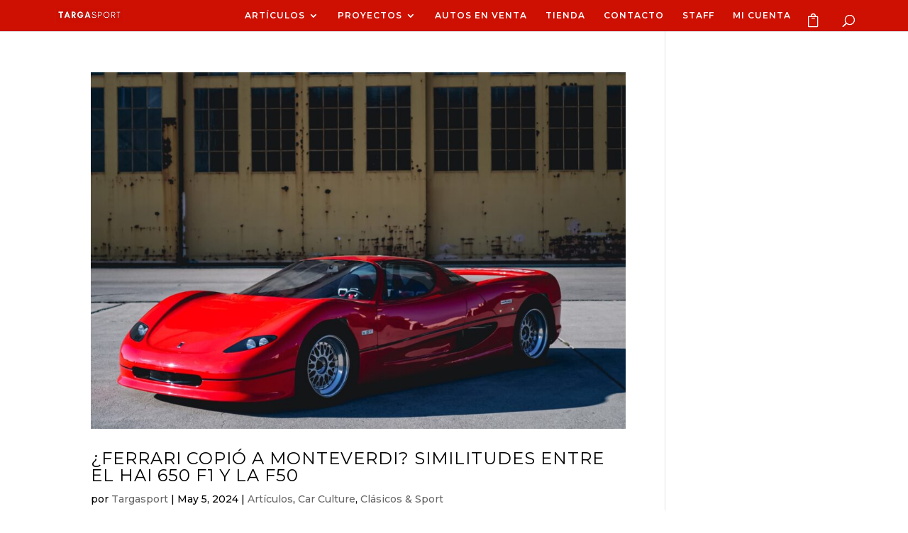

--- FILE ---
content_type: text/html; charset=utf-8
request_url: https://www.google.com/recaptcha/api2/aframe
body_size: -86
content:
<!DOCTYPE HTML><html><head><meta http-equiv="content-type" content="text/html; charset=UTF-8"></head><body><script nonce="GTVY0cHwqg-St7qqyIXgTg">/** Anti-fraud and anti-abuse applications only. See google.com/recaptcha */ try{var clients={'sodar':'https://pagead2.googlesyndication.com/pagead/sodar?'};window.addEventListener("message",function(a){try{if(a.source===window.parent){var b=JSON.parse(a.data);var c=clients[b['id']];if(c){var d=document.createElement('img');d.src=c+b['params']+'&rc='+(localStorage.getItem("rc::a")?sessionStorage.getItem("rc::b"):"");window.document.body.appendChild(d);sessionStorage.setItem("rc::e",parseInt(sessionStorage.getItem("rc::e")||0)+1);localStorage.setItem("rc::h",'1768750278914');}}}catch(b){}});window.parent.postMessage("_grecaptcha_ready", "*");}catch(b){}</script></body></html>